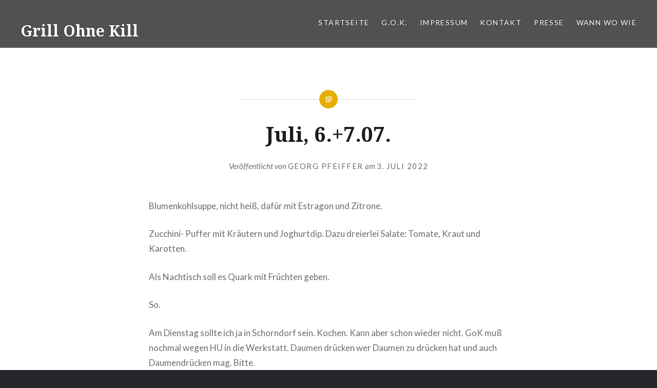

--- FILE ---
content_type: text/html; charset=UTF-8
request_url: https://www.grill-ohne-kill.de/2022/07/juli-6-7-07/
body_size: 9417
content:
<!DOCTYPE html>
<html lang="de">
<head>
<meta charset="UTF-8">
<meta name="viewport" content="width=device-width, initial-scale=1">
<link rel="profile" href="http://gmpg.org/xfn/11">
<link rel="pingback" href="https://www.grill-ohne-kill.de/xmlrpc.php">

<title>Juli, 6.+7.07. &#8211; Grill Ohne Kill</title>
<meta name='robots' content='max-image-preview:large' />
<link rel='dns-prefetch' href='//www.grill-ohne-kill.de' />
<link rel='dns-prefetch' href='//stats.wp.com' />
<link rel='dns-prefetch' href='//fonts.googleapis.com' />
<link rel="alternate" type="application/rss+xml" title="Grill Ohne Kill &raquo; Feed" href="https://www.grill-ohne-kill.de/feed/" />
<link rel="alternate" type="application/rss+xml" title="Grill Ohne Kill &raquo; Kommentar-Feed" href="https://www.grill-ohne-kill.de/comments/feed/" />
<link rel="alternate" type="application/rss+xml" title="Grill Ohne Kill &raquo; Juli, 6.+7.07.-Kommentar-Feed" href="https://www.grill-ohne-kill.de/2022/07/juli-6-7-07/feed/" />
<script type="text/javascript">
/* <![CDATA[ */
window._wpemojiSettings = {"baseUrl":"https:\/\/s.w.org\/images\/core\/emoji\/15.0.3\/72x72\/","ext":".png","svgUrl":"https:\/\/s.w.org\/images\/core\/emoji\/15.0.3\/svg\/","svgExt":".svg","source":{"concatemoji":"https:\/\/www.grill-ohne-kill.de\/wp-includes\/js\/wp-emoji-release.min.js?ver=6.6.4"}};
/*! This file is auto-generated */
!function(i,n){var o,s,e;function c(e){try{var t={supportTests:e,timestamp:(new Date).valueOf()};sessionStorage.setItem(o,JSON.stringify(t))}catch(e){}}function p(e,t,n){e.clearRect(0,0,e.canvas.width,e.canvas.height),e.fillText(t,0,0);var t=new Uint32Array(e.getImageData(0,0,e.canvas.width,e.canvas.height).data),r=(e.clearRect(0,0,e.canvas.width,e.canvas.height),e.fillText(n,0,0),new Uint32Array(e.getImageData(0,0,e.canvas.width,e.canvas.height).data));return t.every(function(e,t){return e===r[t]})}function u(e,t,n){switch(t){case"flag":return n(e,"\ud83c\udff3\ufe0f\u200d\u26a7\ufe0f","\ud83c\udff3\ufe0f\u200b\u26a7\ufe0f")?!1:!n(e,"\ud83c\uddfa\ud83c\uddf3","\ud83c\uddfa\u200b\ud83c\uddf3")&&!n(e,"\ud83c\udff4\udb40\udc67\udb40\udc62\udb40\udc65\udb40\udc6e\udb40\udc67\udb40\udc7f","\ud83c\udff4\u200b\udb40\udc67\u200b\udb40\udc62\u200b\udb40\udc65\u200b\udb40\udc6e\u200b\udb40\udc67\u200b\udb40\udc7f");case"emoji":return!n(e,"\ud83d\udc26\u200d\u2b1b","\ud83d\udc26\u200b\u2b1b")}return!1}function f(e,t,n){var r="undefined"!=typeof WorkerGlobalScope&&self instanceof WorkerGlobalScope?new OffscreenCanvas(300,150):i.createElement("canvas"),a=r.getContext("2d",{willReadFrequently:!0}),o=(a.textBaseline="top",a.font="600 32px Arial",{});return e.forEach(function(e){o[e]=t(a,e,n)}),o}function t(e){var t=i.createElement("script");t.src=e,t.defer=!0,i.head.appendChild(t)}"undefined"!=typeof Promise&&(o="wpEmojiSettingsSupports",s=["flag","emoji"],n.supports={everything:!0,everythingExceptFlag:!0},e=new Promise(function(e){i.addEventListener("DOMContentLoaded",e,{once:!0})}),new Promise(function(t){var n=function(){try{var e=JSON.parse(sessionStorage.getItem(o));if("object"==typeof e&&"number"==typeof e.timestamp&&(new Date).valueOf()<e.timestamp+604800&&"object"==typeof e.supportTests)return e.supportTests}catch(e){}return null}();if(!n){if("undefined"!=typeof Worker&&"undefined"!=typeof OffscreenCanvas&&"undefined"!=typeof URL&&URL.createObjectURL&&"undefined"!=typeof Blob)try{var e="postMessage("+f.toString()+"("+[JSON.stringify(s),u.toString(),p.toString()].join(",")+"));",r=new Blob([e],{type:"text/javascript"}),a=new Worker(URL.createObjectURL(r),{name:"wpTestEmojiSupports"});return void(a.onmessage=function(e){c(n=e.data),a.terminate(),t(n)})}catch(e){}c(n=f(s,u,p))}t(n)}).then(function(e){for(var t in e)n.supports[t]=e[t],n.supports.everything=n.supports.everything&&n.supports[t],"flag"!==t&&(n.supports.everythingExceptFlag=n.supports.everythingExceptFlag&&n.supports[t]);n.supports.everythingExceptFlag=n.supports.everythingExceptFlag&&!n.supports.flag,n.DOMReady=!1,n.readyCallback=function(){n.DOMReady=!0}}).then(function(){return e}).then(function(){var e;n.supports.everything||(n.readyCallback(),(e=n.source||{}).concatemoji?t(e.concatemoji):e.wpemoji&&e.twemoji&&(t(e.twemoji),t(e.wpemoji)))}))}((window,document),window._wpemojiSettings);
/* ]]> */
</script>
<style id='wp-emoji-styles-inline-css' type='text/css'>

	img.wp-smiley, img.emoji {
		display: inline !important;
		border: none !important;
		box-shadow: none !important;
		height: 1em !important;
		width: 1em !important;
		margin: 0 0.07em !important;
		vertical-align: -0.1em !important;
		background: none !important;
		padding: 0 !important;
	}
</style>
<link rel='stylesheet' id='wp-block-library-css' href='https://www.grill-ohne-kill.de/wp-includes/css/dist/block-library/style.min.css?ver=6.6.4' type='text/css' media='all' />
<link rel='stylesheet' id='mediaelement-css' href='https://www.grill-ohne-kill.de/wp-includes/js/mediaelement/mediaelementplayer-legacy.min.css?ver=4.2.17' type='text/css' media='all' />
<link rel='stylesheet' id='wp-mediaelement-css' href='https://www.grill-ohne-kill.de/wp-includes/js/mediaelement/wp-mediaelement.min.css?ver=6.6.4' type='text/css' media='all' />
<style id='jetpack-sharing-buttons-style-inline-css' type='text/css'>
.jetpack-sharing-buttons__services-list{display:flex;flex-direction:row;flex-wrap:wrap;gap:0;list-style-type:none;margin:5px;padding:0}.jetpack-sharing-buttons__services-list.has-small-icon-size{font-size:12px}.jetpack-sharing-buttons__services-list.has-normal-icon-size{font-size:16px}.jetpack-sharing-buttons__services-list.has-large-icon-size{font-size:24px}.jetpack-sharing-buttons__services-list.has-huge-icon-size{font-size:36px}@media print{.jetpack-sharing-buttons__services-list{display:none!important}}.editor-styles-wrapper .wp-block-jetpack-sharing-buttons{gap:0;padding-inline-start:0}ul.jetpack-sharing-buttons__services-list.has-background{padding:1.25em 2.375em}
</style>
<style id='classic-theme-styles-inline-css' type='text/css'>
/*! This file is auto-generated */
.wp-block-button__link{color:#fff;background-color:#32373c;border-radius:9999px;box-shadow:none;text-decoration:none;padding:calc(.667em + 2px) calc(1.333em + 2px);font-size:1.125em}.wp-block-file__button{background:#32373c;color:#fff;text-decoration:none}
</style>
<style id='global-styles-inline-css' type='text/css'>
:root{--wp--preset--aspect-ratio--square: 1;--wp--preset--aspect-ratio--4-3: 4/3;--wp--preset--aspect-ratio--3-4: 3/4;--wp--preset--aspect-ratio--3-2: 3/2;--wp--preset--aspect-ratio--2-3: 2/3;--wp--preset--aspect-ratio--16-9: 16/9;--wp--preset--aspect-ratio--9-16: 9/16;--wp--preset--color--black: #000000;--wp--preset--color--cyan-bluish-gray: #abb8c3;--wp--preset--color--white: #ffffff;--wp--preset--color--pale-pink: #f78da7;--wp--preset--color--vivid-red: #cf2e2e;--wp--preset--color--luminous-vivid-orange: #ff6900;--wp--preset--color--luminous-vivid-amber: #fcb900;--wp--preset--color--light-green-cyan: #7bdcb5;--wp--preset--color--vivid-green-cyan: #00d084;--wp--preset--color--pale-cyan-blue: #8ed1fc;--wp--preset--color--vivid-cyan-blue: #0693e3;--wp--preset--color--vivid-purple: #9b51e0;--wp--preset--gradient--vivid-cyan-blue-to-vivid-purple: linear-gradient(135deg,rgba(6,147,227,1) 0%,rgb(155,81,224) 100%);--wp--preset--gradient--light-green-cyan-to-vivid-green-cyan: linear-gradient(135deg,rgb(122,220,180) 0%,rgb(0,208,130) 100%);--wp--preset--gradient--luminous-vivid-amber-to-luminous-vivid-orange: linear-gradient(135deg,rgba(252,185,0,1) 0%,rgba(255,105,0,1) 100%);--wp--preset--gradient--luminous-vivid-orange-to-vivid-red: linear-gradient(135deg,rgba(255,105,0,1) 0%,rgb(207,46,46) 100%);--wp--preset--gradient--very-light-gray-to-cyan-bluish-gray: linear-gradient(135deg,rgb(238,238,238) 0%,rgb(169,184,195) 100%);--wp--preset--gradient--cool-to-warm-spectrum: linear-gradient(135deg,rgb(74,234,220) 0%,rgb(151,120,209) 20%,rgb(207,42,186) 40%,rgb(238,44,130) 60%,rgb(251,105,98) 80%,rgb(254,248,76) 100%);--wp--preset--gradient--blush-light-purple: linear-gradient(135deg,rgb(255,206,236) 0%,rgb(152,150,240) 100%);--wp--preset--gradient--blush-bordeaux: linear-gradient(135deg,rgb(254,205,165) 0%,rgb(254,45,45) 50%,rgb(107,0,62) 100%);--wp--preset--gradient--luminous-dusk: linear-gradient(135deg,rgb(255,203,112) 0%,rgb(199,81,192) 50%,rgb(65,88,208) 100%);--wp--preset--gradient--pale-ocean: linear-gradient(135deg,rgb(255,245,203) 0%,rgb(182,227,212) 50%,rgb(51,167,181) 100%);--wp--preset--gradient--electric-grass: linear-gradient(135deg,rgb(202,248,128) 0%,rgb(113,206,126) 100%);--wp--preset--gradient--midnight: linear-gradient(135deg,rgb(2,3,129) 0%,rgb(40,116,252) 100%);--wp--preset--font-size--small: 13px;--wp--preset--font-size--medium: 20px;--wp--preset--font-size--large: 36px;--wp--preset--font-size--x-large: 42px;--wp--preset--spacing--20: 0.44rem;--wp--preset--spacing--30: 0.67rem;--wp--preset--spacing--40: 1rem;--wp--preset--spacing--50: 1.5rem;--wp--preset--spacing--60: 2.25rem;--wp--preset--spacing--70: 3.38rem;--wp--preset--spacing--80: 5.06rem;--wp--preset--shadow--natural: 6px 6px 9px rgba(0, 0, 0, 0.2);--wp--preset--shadow--deep: 12px 12px 50px rgba(0, 0, 0, 0.4);--wp--preset--shadow--sharp: 6px 6px 0px rgba(0, 0, 0, 0.2);--wp--preset--shadow--outlined: 6px 6px 0px -3px rgba(255, 255, 255, 1), 6px 6px rgba(0, 0, 0, 1);--wp--preset--shadow--crisp: 6px 6px 0px rgba(0, 0, 0, 1);}:where(.is-layout-flex){gap: 0.5em;}:where(.is-layout-grid){gap: 0.5em;}body .is-layout-flex{display: flex;}.is-layout-flex{flex-wrap: wrap;align-items: center;}.is-layout-flex > :is(*, div){margin: 0;}body .is-layout-grid{display: grid;}.is-layout-grid > :is(*, div){margin: 0;}:where(.wp-block-columns.is-layout-flex){gap: 2em;}:where(.wp-block-columns.is-layout-grid){gap: 2em;}:where(.wp-block-post-template.is-layout-flex){gap: 1.25em;}:where(.wp-block-post-template.is-layout-grid){gap: 1.25em;}.has-black-color{color: var(--wp--preset--color--black) !important;}.has-cyan-bluish-gray-color{color: var(--wp--preset--color--cyan-bluish-gray) !important;}.has-white-color{color: var(--wp--preset--color--white) !important;}.has-pale-pink-color{color: var(--wp--preset--color--pale-pink) !important;}.has-vivid-red-color{color: var(--wp--preset--color--vivid-red) !important;}.has-luminous-vivid-orange-color{color: var(--wp--preset--color--luminous-vivid-orange) !important;}.has-luminous-vivid-amber-color{color: var(--wp--preset--color--luminous-vivid-amber) !important;}.has-light-green-cyan-color{color: var(--wp--preset--color--light-green-cyan) !important;}.has-vivid-green-cyan-color{color: var(--wp--preset--color--vivid-green-cyan) !important;}.has-pale-cyan-blue-color{color: var(--wp--preset--color--pale-cyan-blue) !important;}.has-vivid-cyan-blue-color{color: var(--wp--preset--color--vivid-cyan-blue) !important;}.has-vivid-purple-color{color: var(--wp--preset--color--vivid-purple) !important;}.has-black-background-color{background-color: var(--wp--preset--color--black) !important;}.has-cyan-bluish-gray-background-color{background-color: var(--wp--preset--color--cyan-bluish-gray) !important;}.has-white-background-color{background-color: var(--wp--preset--color--white) !important;}.has-pale-pink-background-color{background-color: var(--wp--preset--color--pale-pink) !important;}.has-vivid-red-background-color{background-color: var(--wp--preset--color--vivid-red) !important;}.has-luminous-vivid-orange-background-color{background-color: var(--wp--preset--color--luminous-vivid-orange) !important;}.has-luminous-vivid-amber-background-color{background-color: var(--wp--preset--color--luminous-vivid-amber) !important;}.has-light-green-cyan-background-color{background-color: var(--wp--preset--color--light-green-cyan) !important;}.has-vivid-green-cyan-background-color{background-color: var(--wp--preset--color--vivid-green-cyan) !important;}.has-pale-cyan-blue-background-color{background-color: var(--wp--preset--color--pale-cyan-blue) !important;}.has-vivid-cyan-blue-background-color{background-color: var(--wp--preset--color--vivid-cyan-blue) !important;}.has-vivid-purple-background-color{background-color: var(--wp--preset--color--vivid-purple) !important;}.has-black-border-color{border-color: var(--wp--preset--color--black) !important;}.has-cyan-bluish-gray-border-color{border-color: var(--wp--preset--color--cyan-bluish-gray) !important;}.has-white-border-color{border-color: var(--wp--preset--color--white) !important;}.has-pale-pink-border-color{border-color: var(--wp--preset--color--pale-pink) !important;}.has-vivid-red-border-color{border-color: var(--wp--preset--color--vivid-red) !important;}.has-luminous-vivid-orange-border-color{border-color: var(--wp--preset--color--luminous-vivid-orange) !important;}.has-luminous-vivid-amber-border-color{border-color: var(--wp--preset--color--luminous-vivid-amber) !important;}.has-light-green-cyan-border-color{border-color: var(--wp--preset--color--light-green-cyan) !important;}.has-vivid-green-cyan-border-color{border-color: var(--wp--preset--color--vivid-green-cyan) !important;}.has-pale-cyan-blue-border-color{border-color: var(--wp--preset--color--pale-cyan-blue) !important;}.has-vivid-cyan-blue-border-color{border-color: var(--wp--preset--color--vivid-cyan-blue) !important;}.has-vivid-purple-border-color{border-color: var(--wp--preset--color--vivid-purple) !important;}.has-vivid-cyan-blue-to-vivid-purple-gradient-background{background: var(--wp--preset--gradient--vivid-cyan-blue-to-vivid-purple) !important;}.has-light-green-cyan-to-vivid-green-cyan-gradient-background{background: var(--wp--preset--gradient--light-green-cyan-to-vivid-green-cyan) !important;}.has-luminous-vivid-amber-to-luminous-vivid-orange-gradient-background{background: var(--wp--preset--gradient--luminous-vivid-amber-to-luminous-vivid-orange) !important;}.has-luminous-vivid-orange-to-vivid-red-gradient-background{background: var(--wp--preset--gradient--luminous-vivid-orange-to-vivid-red) !important;}.has-very-light-gray-to-cyan-bluish-gray-gradient-background{background: var(--wp--preset--gradient--very-light-gray-to-cyan-bluish-gray) !important;}.has-cool-to-warm-spectrum-gradient-background{background: var(--wp--preset--gradient--cool-to-warm-spectrum) !important;}.has-blush-light-purple-gradient-background{background: var(--wp--preset--gradient--blush-light-purple) !important;}.has-blush-bordeaux-gradient-background{background: var(--wp--preset--gradient--blush-bordeaux) !important;}.has-luminous-dusk-gradient-background{background: var(--wp--preset--gradient--luminous-dusk) !important;}.has-pale-ocean-gradient-background{background: var(--wp--preset--gradient--pale-ocean) !important;}.has-electric-grass-gradient-background{background: var(--wp--preset--gradient--electric-grass) !important;}.has-midnight-gradient-background{background: var(--wp--preset--gradient--midnight) !important;}.has-small-font-size{font-size: var(--wp--preset--font-size--small) !important;}.has-medium-font-size{font-size: var(--wp--preset--font-size--medium) !important;}.has-large-font-size{font-size: var(--wp--preset--font-size--large) !important;}.has-x-large-font-size{font-size: var(--wp--preset--font-size--x-large) !important;}
:where(.wp-block-post-template.is-layout-flex){gap: 1.25em;}:where(.wp-block-post-template.is-layout-grid){gap: 1.25em;}
:where(.wp-block-columns.is-layout-flex){gap: 2em;}:where(.wp-block-columns.is-layout-grid){gap: 2em;}
:root :where(.wp-block-pullquote){font-size: 1.5em;line-height: 1.6;}
</style>
<link rel='stylesheet' id='genericons-css' href='https://www.grill-ohne-kill.de/wp-content/plugins/jetpack/_inc/genericons/genericons/genericons.css?ver=3.1' type='text/css' media='all' />
<link rel='stylesheet' id='dyad-fonts-css' href='https://fonts.googleapis.com/css?family=Lato%3A400%2C400italic%2C700%2C700italic%7CNoto+Serif%3A400%2C400italic%2C700%2C700italic&#038;subset=latin%2Clatin-ext' type='text/css' media='all' />
<link rel='stylesheet' id='dyad-style-css' href='https://www.grill-ohne-kill.de/wp-content/themes/dyad/style.css?ver=6.6.4' type='text/css' media='all' />
<script type="text/javascript" src="https://www.grill-ohne-kill.de/wp-includes/js/jquery/jquery.min.js?ver=3.7.1" id="jquery-core-js"></script>
<script type="text/javascript" src="https://www.grill-ohne-kill.de/wp-includes/js/jquery/jquery-migrate.min.js?ver=3.4.1" id="jquery-migrate-js"></script>
<link rel="https://api.w.org/" href="https://www.grill-ohne-kill.de/wp-json/" /><link rel="alternate" title="JSON" type="application/json" href="https://www.grill-ohne-kill.de/wp-json/wp/v2/posts/910" /><link rel="EditURI" type="application/rsd+xml" title="RSD" href="https://www.grill-ohne-kill.de/xmlrpc.php?rsd" />
<meta name="generator" content="WordPress 6.6.4" />
<link rel="canonical" href="https://www.grill-ohne-kill.de/2022/07/juli-6-7-07/" />
<link rel='shortlink' href='https://www.grill-ohne-kill.de/?p=910' />
<link rel="alternate" title="oEmbed (JSON)" type="application/json+oembed" href="https://www.grill-ohne-kill.de/wp-json/oembed/1.0/embed?url=https%3A%2F%2Fwww.grill-ohne-kill.de%2F2022%2F07%2Fjuli-6-7-07%2F" />
<link rel="alternate" title="oEmbed (XML)" type="text/xml+oembed" href="https://www.grill-ohne-kill.de/wp-json/oembed/1.0/embed?url=https%3A%2F%2Fwww.grill-ohne-kill.de%2F2022%2F07%2Fjuli-6-7-07%2F&#038;format=xml" />
	<style>img#wpstats{display:none}</style>
		<style type="text/css">.recentcomments a{display:inline !important;padding:0 !important;margin:0 !important;}</style><link rel="icon" href="https://www.grill-ohne-kill.de/wp-content/uploads/2017/10/cropped-DSC_0538-1-32x32.jpg" sizes="32x32" />
<link rel="icon" href="https://www.grill-ohne-kill.de/wp-content/uploads/2017/10/cropped-DSC_0538-1-192x192.jpg" sizes="192x192" />
<link rel="apple-touch-icon" href="https://www.grill-ohne-kill.de/wp-content/uploads/2017/10/cropped-DSC_0538-1-180x180.jpg" />
<meta name="msapplication-TileImage" content="https://www.grill-ohne-kill.de/wp-content/uploads/2017/10/cropped-DSC_0538-1-270x270.jpg" />
</head>

<body class="post-template-default single single-post postid-910 single-format-standard group-blog is-singular no-js">
<div id="page" class="hfeed site">
	<a class="skip-link screen-reader-text" href="#content">Direkt zum Inhalt</a>

	<header id="masthead" class="site-header" role="banner">
		<div class="site-branding">
			<a href="https://www.grill-ohne-kill.de/" class="site-logo-link" rel="home" itemprop="url"></a>			<h1 class="site-title">
				<a href="https://www.grill-ohne-kill.de/" rel="home">
					Grill Ohne Kill				</a>
			</h1>
			<p class="site-description">Der Etwas Andere Imbiss</p>
		</div><!-- .site-branding -->

		<nav id="site-navigation" class="main-navigation" role="navigation">
			<button class="menu-toggle" aria-controls="primary-menu" aria-expanded="false">Menü</button>
			<div class="primary-menu"><ul id="primary-menu" class="menu"><li id="menu-item-61" class="menu-item menu-item-type-custom menu-item-object-custom menu-item-home menu-item-61"><a href="https://www.grill-ohne-kill.de">Startseite</a></li>
<li id="menu-item-28" class="menu-item menu-item-type-post_type menu-item-object-page menu-item-28"><a href="https://www.grill-ohne-kill.de/g-o-k/">G.O.K.</a></li>
<li id="menu-item-35" class="menu-item menu-item-type-post_type menu-item-object-page menu-item-35"><a href="https://www.grill-ohne-kill.de/kontakt/">Impressum</a></li>
<li id="menu-item-88" class="menu-item menu-item-type-post_type menu-item-object-page menu-item-88"><a href="https://www.grill-ohne-kill.de/kontankt/">Kontakt</a></li>
<li id="menu-item-456" class="menu-item menu-item-type-post_type menu-item-object-page menu-item-456"><a href="https://www.grill-ohne-kill.de/presse/">PRESSE</a></li>
<li id="menu-item-472" class="menu-item menu-item-type-post_type menu-item-object-page menu-item-472"><a href="https://www.grill-ohne-kill.de/wann-wo-wie/">Wann Wo Wie</a></li>
</ul></div>		</nav>

	</header><!-- #masthead -->

	<div class="site-inner">

		
		<div id="content" class="site-content">

	<main id="primary" class="content-area" role="main">

		
			
<article id="post-910" class="post-910 post type-post status-publish format-standard hentry category-uncategorized">
	

	<div class="entry-inner">

		<header class="entry-header">
			<div class="entry-meta">
							</div><!-- .entry-meta -->

			<h1 class="entry-title">Juli, 6.+7.07.</h1>
			<div class="entry-posted">
				<div class="posted-info"><span class="byline">Veröffentlicht von <span class="author vcard"><a class="url fn n" href="https://www.grill-ohne-kill.de/author/georg/">Georg Pfeiffer</a></span></span> am <span class="posted-on"><a href="https://www.grill-ohne-kill.de/2022/07/juli-6-7-07/" rel="bookmark"><time class="entry-date published updated" datetime="2022-07-03T22:11:24+02:00">3. Juli 2022</time></a></span></div>			</div><!-- .entry-posted -->
		</header><!-- .entry-header -->

		<div class="entry-content">
			
<p>Blumenkohlsuppe, nicht heiß, dafür mit Estragon und Zitrone.</p>



<p>Zucchini- Puffer mit Kräutern und  Joghurtdip. Dazu dreierlei Salate: Tomate, Kraut und Karotten.</p>



<p>Als Nachtisch soll es Quark mit Früchten geben.</p>



<p>So. </p>



<p>Am Dienstag sollte ich ja in Schorndorf sein. Kochen. Kann aber schon wieder nicht. GoK muß nochmal wegen HU in die Werkstatt. Daumen drücken wer Daumen zu drücken hat und auch Daumendrücken mag. Bitte.</p>



<p>Georg drückt alle Drücker.</p>



<p></p>
					</div><!-- .entry-content -->

			</div><!-- .entry-inner -->
</article><!-- #post-## -->


			
	<nav class="navigation post-navigation" aria-label="Beiträge">
		<h2 class="screen-reader-text">Beitragsnavigation</h2>
		<div class="nav-links"><div class="nav-previous"><a href="https://www.grill-ohne-kill.de/2022/06/auf-auf/" rel="prev"><div class="nav-previous"><span class="nav-subtitle">Vorheriger Beitrag</span> <span class="nav-title">Auf auf</span></div></a></div><div class="nav-next"><a href="https://www.grill-ohne-kill.de/2022/07/keine-hu/" rel="next"><div class="nav-next"><span class="nav-subtitle">Nächster Beitrag</span> <span class="nav-title">KEINE HU</span></div></a></div></div>
	</nav>
		
		
<div class="comments-area-wrapper">

	<div id="comments" class="comments-area">

		
		
		
			<div id="respond" class="comment-respond">
		<h3 id="reply-title" class="comment-reply-title">Schreibe einen Kommentar <small><a rel="nofollow" id="cancel-comment-reply-link" href="/2022/07/juli-6-7-07/#respond" style="display:none;">Antwort abbrechen</a></small></h3><form action="https://www.grill-ohne-kill.de/wp-comments-post.php" method="post" id="commentform" class="comment-form" novalidate><p class="comment-notes"><span id="email-notes">Deine E-Mail-Adresse wird nicht veröffentlicht.</span> <span class="required-field-message">Erforderliche Felder sind mit <span class="required">*</span> markiert</span></p><p class="comment-form-comment"><label for="comment">Kommentar <span class="required">*</span></label> <textarea id="comment" name="comment" cols="45" rows="8" maxlength="65525" required></textarea></p><p class="comment-form-author"><label for="author">Name <span class="required">*</span></label> <input id="author" name="author" type="text" value="" size="30" maxlength="245" autocomplete="name" required /></p>
<p class="comment-form-email"><label for="email">E-Mail-Adresse <span class="required">*</span></label> <input id="email" name="email" type="email" value="" size="30" maxlength="100" aria-describedby="email-notes" autocomplete="email" required /></p>
<p class="comment-form-url"><label for="url">Website</label> <input id="url" name="url" type="url" value="" size="30" maxlength="200" autocomplete="url" /></p>
<p class="form-submit"><input name="submit" type="submit" id="submit" class="submit" value="Kommentar abschicken" /> <input type='hidden' name='comment_post_ID' value='910' id='comment_post_ID' />
<input type='hidden' name='comment_parent' id='comment_parent' value='0' />
</p><p style="display: none;"><input type="hidden" id="akismet_comment_nonce" name="akismet_comment_nonce" value="b24977f05f" /></p><p style="display: none !important;" class="akismet-fields-container" data-prefix="ak_"><label>&#916;<textarea name="ak_hp_textarea" cols="45" rows="8" maxlength="100"></textarea></label><input type="hidden" id="ak_js_1" name="ak_js" value="203"/><script>document.getElementById( "ak_js_1" ).setAttribute( "value", ( new Date() ).getTime() );</script></p></form>	</div><!-- #respond -->
	
	</div><!-- #comments -->
</div><!-- .comments-area-wrapper -->

	</main><!-- #primary -->


		</div><!-- #content -->

		<footer id="colophon" class="site-footer" role="contentinfo">
			
				<div class="widget-area widgets-four" role="complementary">
					<div class="grid-container">
						<aside id="search-2" class="widget widget_search"><form role="search" method="get" class="search-form" action="https://www.grill-ohne-kill.de/">
				<label>
					<span class="screen-reader-text">Suche nach:</span>
					<input type="search" class="search-field" placeholder="Suchen …" value="" name="s" />
				</label>
				<input type="submit" class="search-submit" value="Suchen" />
			</form></aside>
		<aside id="recent-posts-2" class="widget widget_recent_entries">
		<h3 class="widget-title">Neueste Beiträge</h3>
		<ul>
											<li>
					<a href="https://www.grill-ohne-kill.de/2025/12/markt-in-nuertingen-18-12-2025-faellt-aus/">MARKT IN NÜRTINGEN 18.12.2025 FÄLLT AUS</a>
									</li>
											<li>
					<a href="https://www.grill-ohne-kill.de/2025/12/auf-gehts/">Auf geht&#8217;s</a>
									</li>
											<li>
					<a href="https://www.grill-ohne-kill.de/2025/11/am-26-11/">Am 26.11.</a>
									</li>
											<li>
					<a href="https://www.grill-ohne-kill.de/2025/11/bald/">Bald</a>
									</li>
											<li>
					<a href="https://www.grill-ohne-kill.de/2025/11/schoene-tage/">Schöne Tage</a>
									</li>
					</ul>

		</aside><aside id="recent-comments-2" class="widget widget_recent_comments"><h3 class="widget-title">Neueste Kommentare</h3><ul id="recentcomments"><li class="recentcomments"><span class="comment-author-link">Klaus</span> bei <a href="https://www.grill-ohne-kill.de/2023/10/donnerstag-19-oktober/#comment-1109">Donnerstag 19. Oktober</a></li><li class="recentcomments"><span class="comment-author-link">Klaus Schmidt</span> bei <a href="https://www.grill-ohne-kill.de/2021/12/weil-ich-noch-nicht/#comment-550">Weil ich noch nicht</a></li><li class="recentcomments"><span class="comment-author-link">Klaus Schmidt</span> bei <a href="https://www.grill-ohne-kill.de/2021/09/aus-gefuehlter-ewigkeit/#comment-521">Aus gefühlter Ewigkeit</a></li><li class="recentcomments"><span class="comment-author-link">Klaus Schmidt</span> bei <a href="https://www.grill-ohne-kill.de/2020/03/diek-rise/#comment-90">Diek Rise</a></li><li class="recentcomments"><span class="comment-author-link">Klaus</span> bei <a href="https://www.grill-ohne-kill.de/2020/03/diek-rise/#comment-89">Diek Rise</a></li></ul></aside><aside id="archives-2" class="widget widget_archive"><h3 class="widget-title">Archiv</h3>
			<ul>
					<li><a href='https://www.grill-ohne-kill.de/2025/12/'>Dezember 2025</a></li>
	<li><a href='https://www.grill-ohne-kill.de/2025/11/'>November 2025</a></li>
	<li><a href='https://www.grill-ohne-kill.de/2025/10/'>Oktober 2025</a></li>
	<li><a href='https://www.grill-ohne-kill.de/2025/09/'>September 2025</a></li>
	<li><a href='https://www.grill-ohne-kill.de/2025/08/'>August 2025</a></li>
	<li><a href='https://www.grill-ohne-kill.de/2025/07/'>Juli 2025</a></li>
	<li><a href='https://www.grill-ohne-kill.de/2025/06/'>Juni 2025</a></li>
	<li><a href='https://www.grill-ohne-kill.de/2025/05/'>Mai 2025</a></li>
	<li><a href='https://www.grill-ohne-kill.de/2025/04/'>April 2025</a></li>
	<li><a href='https://www.grill-ohne-kill.de/2025/03/'>März 2025</a></li>
	<li><a href='https://www.grill-ohne-kill.de/2025/02/'>Februar 2025</a></li>
	<li><a href='https://www.grill-ohne-kill.de/2024/12/'>Dezember 2024</a></li>
	<li><a href='https://www.grill-ohne-kill.de/2024/11/'>November 2024</a></li>
	<li><a href='https://www.grill-ohne-kill.de/2024/10/'>Oktober 2024</a></li>
	<li><a href='https://www.grill-ohne-kill.de/2024/09/'>September 2024</a></li>
	<li><a href='https://www.grill-ohne-kill.de/2024/07/'>Juli 2024</a></li>
	<li><a href='https://www.grill-ohne-kill.de/2024/06/'>Juni 2024</a></li>
	<li><a href='https://www.grill-ohne-kill.de/2024/05/'>Mai 2024</a></li>
	<li><a href='https://www.grill-ohne-kill.de/2024/04/'>April 2024</a></li>
	<li><a href='https://www.grill-ohne-kill.de/2024/03/'>März 2024</a></li>
	<li><a href='https://www.grill-ohne-kill.de/2024/02/'>Februar 2024</a></li>
	<li><a href='https://www.grill-ohne-kill.de/2024/01/'>Januar 2024</a></li>
	<li><a href='https://www.grill-ohne-kill.de/2023/12/'>Dezember 2023</a></li>
	<li><a href='https://www.grill-ohne-kill.de/2023/11/'>November 2023</a></li>
	<li><a href='https://www.grill-ohne-kill.de/2023/10/'>Oktober 2023</a></li>
	<li><a href='https://www.grill-ohne-kill.de/2023/09/'>September 2023</a></li>
	<li><a href='https://www.grill-ohne-kill.de/2023/08/'>August 2023</a></li>
	<li><a href='https://www.grill-ohne-kill.de/2023/07/'>Juli 2023</a></li>
	<li><a href='https://www.grill-ohne-kill.de/2023/06/'>Juni 2023</a></li>
	<li><a href='https://www.grill-ohne-kill.de/2023/05/'>Mai 2023</a></li>
	<li><a href='https://www.grill-ohne-kill.de/2023/04/'>April 2023</a></li>
	<li><a href='https://www.grill-ohne-kill.de/2023/03/'>März 2023</a></li>
	<li><a href='https://www.grill-ohne-kill.de/2023/02/'>Februar 2023</a></li>
	<li><a href='https://www.grill-ohne-kill.de/2023/01/'>Januar 2023</a></li>
	<li><a href='https://www.grill-ohne-kill.de/2022/12/'>Dezember 2022</a></li>
	<li><a href='https://www.grill-ohne-kill.de/2022/11/'>November 2022</a></li>
	<li><a href='https://www.grill-ohne-kill.de/2022/10/'>Oktober 2022</a></li>
	<li><a href='https://www.grill-ohne-kill.de/2022/09/'>September 2022</a></li>
	<li><a href='https://www.grill-ohne-kill.de/2022/08/'>August 2022</a></li>
	<li><a href='https://www.grill-ohne-kill.de/2022/07/'>Juli 2022</a></li>
	<li><a href='https://www.grill-ohne-kill.de/2022/06/'>Juni 2022</a></li>
	<li><a href='https://www.grill-ohne-kill.de/2022/05/'>Mai 2022</a></li>
	<li><a href='https://www.grill-ohne-kill.de/2022/04/'>April 2022</a></li>
	<li><a href='https://www.grill-ohne-kill.de/2022/03/'>März 2022</a></li>
	<li><a href='https://www.grill-ohne-kill.de/2022/02/'>Februar 2022</a></li>
	<li><a href='https://www.grill-ohne-kill.de/2022/01/'>Januar 2022</a></li>
	<li><a href='https://www.grill-ohne-kill.de/2021/12/'>Dezember 2021</a></li>
	<li><a href='https://www.grill-ohne-kill.de/2021/11/'>November 2021</a></li>
	<li><a href='https://www.grill-ohne-kill.de/2021/10/'>Oktober 2021</a></li>
	<li><a href='https://www.grill-ohne-kill.de/2021/09/'>September 2021</a></li>
	<li><a href='https://www.grill-ohne-kill.de/2021/08/'>August 2021</a></li>
	<li><a href='https://www.grill-ohne-kill.de/2021/07/'>Juli 2021</a></li>
	<li><a href='https://www.grill-ohne-kill.de/2021/06/'>Juni 2021</a></li>
	<li><a href='https://www.grill-ohne-kill.de/2021/05/'>Mai 2021</a></li>
	<li><a href='https://www.grill-ohne-kill.de/2021/04/'>April 2021</a></li>
	<li><a href='https://www.grill-ohne-kill.de/2021/03/'>März 2021</a></li>
	<li><a href='https://www.grill-ohne-kill.de/2021/02/'>Februar 2021</a></li>
	<li><a href='https://www.grill-ohne-kill.de/2021/01/'>Januar 2021</a></li>
	<li><a href='https://www.grill-ohne-kill.de/2020/12/'>Dezember 2020</a></li>
	<li><a href='https://www.grill-ohne-kill.de/2020/11/'>November 2020</a></li>
	<li><a href='https://www.grill-ohne-kill.de/2020/10/'>Oktober 2020</a></li>
	<li><a href='https://www.grill-ohne-kill.de/2020/09/'>September 2020</a></li>
	<li><a href='https://www.grill-ohne-kill.de/2020/08/'>August 2020</a></li>
	<li><a href='https://www.grill-ohne-kill.de/2020/07/'>Juli 2020</a></li>
	<li><a href='https://www.grill-ohne-kill.de/2020/06/'>Juni 2020</a></li>
	<li><a href='https://www.grill-ohne-kill.de/2020/05/'>Mai 2020</a></li>
	<li><a href='https://www.grill-ohne-kill.de/2020/04/'>April 2020</a></li>
	<li><a href='https://www.grill-ohne-kill.de/2020/03/'>März 2020</a></li>
	<li><a href='https://www.grill-ohne-kill.de/2020/02/'>Februar 2020</a></li>
	<li><a href='https://www.grill-ohne-kill.de/2020/01/'>Januar 2020</a></li>
	<li><a href='https://www.grill-ohne-kill.de/2019/12/'>Dezember 2019</a></li>
	<li><a href='https://www.grill-ohne-kill.de/2019/11/'>November 2019</a></li>
	<li><a href='https://www.grill-ohne-kill.de/2019/10/'>Oktober 2019</a></li>
	<li><a href='https://www.grill-ohne-kill.de/2019/09/'>September 2019</a></li>
	<li><a href='https://www.grill-ohne-kill.de/2019/08/'>August 2019</a></li>
	<li><a href='https://www.grill-ohne-kill.de/2019/07/'>Juli 2019</a></li>
	<li><a href='https://www.grill-ohne-kill.de/2019/06/'>Juni 2019</a></li>
	<li><a href='https://www.grill-ohne-kill.de/2019/05/'>Mai 2019</a></li>
	<li><a href='https://www.grill-ohne-kill.de/2019/04/'>April 2019</a></li>
	<li><a href='https://www.grill-ohne-kill.de/2019/03/'>März 2019</a></li>
	<li><a href='https://www.grill-ohne-kill.de/2019/02/'>Februar 2019</a></li>
	<li><a href='https://www.grill-ohne-kill.de/2019/01/'>Januar 2019</a></li>
	<li><a href='https://www.grill-ohne-kill.de/2018/12/'>Dezember 2018</a></li>
	<li><a href='https://www.grill-ohne-kill.de/2018/11/'>November 2018</a></li>
	<li><a href='https://www.grill-ohne-kill.de/2018/10/'>Oktober 2018</a></li>
	<li><a href='https://www.grill-ohne-kill.de/2018/09/'>September 2018</a></li>
	<li><a href='https://www.grill-ohne-kill.de/2018/08/'>August 2018</a></li>
	<li><a href='https://www.grill-ohne-kill.de/2018/07/'>Juli 2018</a></li>
	<li><a href='https://www.grill-ohne-kill.de/2018/06/'>Juni 2018</a></li>
	<li><a href='https://www.grill-ohne-kill.de/2018/05/'>Mai 2018</a></li>
	<li><a href='https://www.grill-ohne-kill.de/2018/04/'>April 2018</a></li>
	<li><a href='https://www.grill-ohne-kill.de/2018/03/'>März 2018</a></li>
	<li><a href='https://www.grill-ohne-kill.de/2018/02/'>Februar 2018</a></li>
	<li><a href='https://www.grill-ohne-kill.de/2018/01/'>Januar 2018</a></li>
	<li><a href='https://www.grill-ohne-kill.de/2017/12/'>Dezember 2017</a></li>
	<li><a href='https://www.grill-ohne-kill.de/2017/11/'>November 2017</a></li>
	<li><a href='https://www.grill-ohne-kill.de/2017/10/'>Oktober 2017</a></li>
			</ul>

			</aside><aside id="categories-2" class="widget widget_categories"><h3 class="widget-title">Kategorien</h3>
			<ul>
					<li class="cat-item cat-item-1"><a href="https://www.grill-ohne-kill.de/category/uncategorized/">Uncategorized</a>
</li>
			</ul>

			</aside><aside id="meta-2" class="widget widget_meta"><h3 class="widget-title">Meta</h3>
		<ul>
						<li><a href="https://www.grill-ohne-kill.de/wp-login.php">Anmelden</a></li>
			<li><a href="https://www.grill-ohne-kill.de/feed/">Feed der Einträge</a></li>
			<li><a href="https://www.grill-ohne-kill.de/comments/feed/">Kommentar-Feed</a></li>

			<li><a href="https://de.wordpress.org/">WordPress.org</a></li>
		</ul>

		</aside>					</div><!-- .grid-container -->
				</div><!-- #secondary -->

			
			<div class="footer-bottom-info has-social-menu">
				<div class="social-links"><ul id="menu-seiten" class="social-links-items"><li class="menu-item menu-item-type-custom menu-item-object-custom menu-item-home menu-item-61"><a href="https://www.grill-ohne-kill.de"><span class="screen-reader-text">Startseite</span></a></li>
<li class="menu-item menu-item-type-post_type menu-item-object-page menu-item-28"><a href="https://www.grill-ohne-kill.de/g-o-k/"><span class="screen-reader-text">G.O.K.</span></a></li>
<li class="menu-item menu-item-type-post_type menu-item-object-page menu-item-35"><a href="https://www.grill-ohne-kill.de/kontakt/"><span class="screen-reader-text">Impressum</span></a></li>
<li class="menu-item menu-item-type-post_type menu-item-object-page menu-item-88"><a href="https://www.grill-ohne-kill.de/kontankt/"><span class="screen-reader-text">Kontakt</span></a></li>
<li class="menu-item menu-item-type-post_type menu-item-object-page menu-item-456"><a href="https://www.grill-ohne-kill.de/presse/"><span class="screen-reader-text">PRESSE</span></a></li>
<li class="menu-item menu-item-type-post_type menu-item-object-page menu-item-472"><a href="https://www.grill-ohne-kill.de/wann-wo-wie/"><span class="screen-reader-text">Wann Wo Wie</span></a></li>
</ul></div>
				<div class="site-info">
					<a href="https://de.wordpress.org/">Stolz präsentiert von WordPress</a>
					<span class="sep"> | </span>
					Theme: Dyad von <a href="http://wordpress.com/themes/dyad/" rel="designer">WordPress.com</a>				</div><!-- .site-info -->
			</div><!-- .footer-bottom-info -->

		</footer><!-- #colophon -->

	</div><!-- .site-inner -->
</div><!-- #page -->

<script type="text/javascript" src="https://www.grill-ohne-kill.de/wp-includes/js/imagesloaded.min.js?ver=5.0.0" id="imagesloaded-js"></script>
<script type="text/javascript" src="https://www.grill-ohne-kill.de/wp-content/themes/dyad/js/navigation.js?ver=20120206" id="dyad-navigation-js"></script>
<script type="text/javascript" src="https://www.grill-ohne-kill.de/wp-content/themes/dyad/js/skip-link-focus-fix.js?ver=20130115" id="dyad-skip-link-focus-fix-js"></script>
<script type="text/javascript" src="https://www.grill-ohne-kill.de/wp-includes/js/comment-reply.min.js?ver=6.6.4" id="comment-reply-js" async="async" data-wp-strategy="async"></script>
<script type="text/javascript" src="https://www.grill-ohne-kill.de/wp-includes/js/masonry.min.js?ver=4.2.2" id="masonry-js"></script>
<script type="text/javascript" src="https://www.grill-ohne-kill.de/wp-content/themes/dyad/js/global.js?ver=20151204" id="dyad-global-js"></script>
<script type="text/javascript" id="jetpack-stats-js-before">
/* <![CDATA[ */
_stq = window._stq || [];
_stq.push([ "view", JSON.parse("{\"v\":\"ext\",\"blog\":\"178541932\",\"post\":\"910\",\"tz\":\"1\",\"srv\":\"www.grill-ohne-kill.de\",\"j\":\"1:14.5\"}") ]);
_stq.push([ "clickTrackerInit", "178541932", "910" ]);
/* ]]> */
</script>
<script type="text/javascript" src="https://stats.wp.com/e-202604.js" id="jetpack-stats-js" defer="defer" data-wp-strategy="defer"></script>
<script defer type="text/javascript" src="https://www.grill-ohne-kill.de/wp-content/plugins/akismet/_inc/akismet-frontend.js?ver=1762988481" id="akismet-frontend-js"></script>

</body>
</html>
